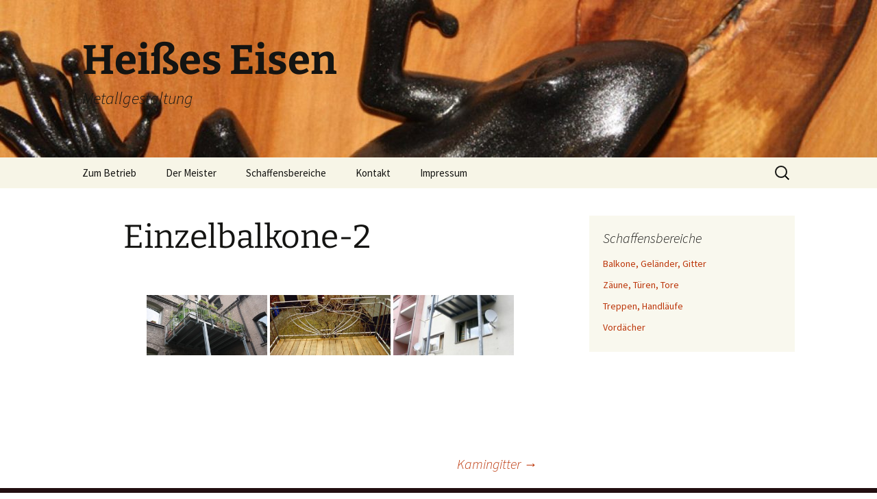

--- FILE ---
content_type: text/html; charset=UTF-8
request_url: https://www.heisseseisen.net/bwg_gallery/einzelbalkone-2/
body_size: 9384
content:
<!DOCTYPE html>
<html lang="de">
<head>
	<meta charset="UTF-8">
	<meta name="viewport" content="width=device-width">
	
	<link rel="profile" href="https://gmpg.org/xfn/11">
	<link rel="pingback" href="https://www.heisseseisen.net/xmlrpc.php">
	
<!-- MapPress Easy Google Maps Version:2.58.3 (http://www.mappresspro.com/mappress) -->
<script type='text/javascript'>mapp = window.mapp || {}; mapp.data = [];</script>

		<!-- All in One SEO 4.0.18 -->
		<title>Einzelbalkone-2 | Heißes Eisen</title>
		<link rel="canonical" href="https://www.heisseseisen.net/bwg_gallery/einzelbalkone-2/" />
		<script type="application/ld+json" class="aioseo-schema">
			{"@context":"https:\/\/schema.org","@graph":[{"@type":"WebSite","@id":"https:\/\/www.heisseseisen.net\/#website","url":"https:\/\/www.heisseseisen.net\/","name":"Hei\u00dfes Eisen","description":"Metallgestaltung","publisher":{"@id":"https:\/\/www.heisseseisen.net\/#organization"}},{"@type":"Organization","@id":"https:\/\/www.heisseseisen.net\/#organization","name":"Heisses Eisen","url":"https:\/\/www.heisseseisen.net\/"},{"@type":"BreadcrumbList","@id":"https:\/\/www.heisseseisen.net\/bwg_gallery\/einzelbalkone-2\/#breadcrumblist","itemListElement":[{"@type":"ListItem","@id":"https:\/\/www.heisseseisen.net\/#listItem","position":"1","item":{"@id":"https:\/\/www.heisseseisen.net\/#item","name":"Home","description":"Metallgestaltung","url":"https:\/\/www.heisseseisen.net\/"},"nextItem":"https:\/\/www.heisseseisen.net\/bwg_gallery\/einzelbalkone-2\/#listItem"},{"@type":"ListItem","@id":"https:\/\/www.heisseseisen.net\/bwg_gallery\/einzelbalkone-2\/#listItem","position":"2","item":{"@id":"https:\/\/www.heisseseisen.net\/bwg_gallery\/einzelbalkone-2\/#item","name":"Einzelbalkone-2","url":"https:\/\/www.heisseseisen.net\/bwg_gallery\/einzelbalkone-2\/"},"previousItem":"https:\/\/www.heisseseisen.net\/#listItem"}]},{"@type":"Person","@id":"https:\/\/www.heisseseisen.net\/author\/heissadmin\/#author","url":"https:\/\/www.heisseseisen.net\/author\/heissadmin\/","name":"Heisses Eisen","image":{"@type":"ImageObject","@id":"https:\/\/www.heisseseisen.net\/bwg_gallery\/einzelbalkone-2\/#authorImage","url":"https:\/\/secure.gravatar.com\/avatar\/3f7b784f84783c00b0e712d51fc1a4af?s=96&d=mm&r=g","width":"96","height":"96","caption":"Heisses Eisen"}},{"@type":"WebPage","@id":"https:\/\/www.heisseseisen.net\/bwg_gallery\/einzelbalkone-2\/#webpage","url":"https:\/\/www.heisseseisen.net\/bwg_gallery\/einzelbalkone-2\/","name":"Einzelbalkone-2 | Hei\u00dfes Eisen","inLanguage":"de","isPartOf":{"@id":"https:\/\/www.heisseseisen.net\/#website"},"breadcrumb":{"@id":"https:\/\/www.heisseseisen.net\/bwg_gallery\/einzelbalkone-2\/#breadcrumblist"},"author":"https:\/\/www.heisseseisen.net\/bwg_gallery\/einzelbalkone-2\/#author","creator":"https:\/\/www.heisseseisen.net\/bwg_gallery\/einzelbalkone-2\/#author","datePublished":"2021-03-09T06:56:27+01:00","dateModified":"2021-03-09T06:56:27+01:00"}]}
		</script>
		<!-- All in One SEO -->

<link rel='dns-prefetch' href='//unpkg.com' />
<link rel='dns-prefetch' href='//s.w.org' />
<link rel="alternate" type="application/rss+xml" title="Heißes Eisen &raquo; Feed" href="https://www.heisseseisen.net/feed/" />
<link rel="alternate" type="application/rss+xml" title="Heißes Eisen &raquo; Kommentar-Feed" href="https://www.heisseseisen.net/comments/feed/" />
		<script>
			window._wpemojiSettings = {"baseUrl":"https:\/\/s.w.org\/images\/core\/emoji\/13.0.1\/72x72\/","ext":".png","svgUrl":"https:\/\/s.w.org\/images\/core\/emoji\/13.0.1\/svg\/","svgExt":".svg","source":{"concatemoji":"https:\/\/www.heisseseisen.net\/wp-includes\/js\/wp-emoji-release.min.js?ver=5.6.16"}};
			!function(e,a,t){var n,r,o,i=a.createElement("canvas"),p=i.getContext&&i.getContext("2d");function s(e,t){var a=String.fromCharCode;p.clearRect(0,0,i.width,i.height),p.fillText(a.apply(this,e),0,0);e=i.toDataURL();return p.clearRect(0,0,i.width,i.height),p.fillText(a.apply(this,t),0,0),e===i.toDataURL()}function c(e){var t=a.createElement("script");t.src=e,t.defer=t.type="text/javascript",a.getElementsByTagName("head")[0].appendChild(t)}for(o=Array("flag","emoji"),t.supports={everything:!0,everythingExceptFlag:!0},r=0;r<o.length;r++)t.supports[o[r]]=function(e){if(!p||!p.fillText)return!1;switch(p.textBaseline="top",p.font="600 32px Arial",e){case"flag":return s([127987,65039,8205,9895,65039],[127987,65039,8203,9895,65039])?!1:!s([55356,56826,55356,56819],[55356,56826,8203,55356,56819])&&!s([55356,57332,56128,56423,56128,56418,56128,56421,56128,56430,56128,56423,56128,56447],[55356,57332,8203,56128,56423,8203,56128,56418,8203,56128,56421,8203,56128,56430,8203,56128,56423,8203,56128,56447]);case"emoji":return!s([55357,56424,8205,55356,57212],[55357,56424,8203,55356,57212])}return!1}(o[r]),t.supports.everything=t.supports.everything&&t.supports[o[r]],"flag"!==o[r]&&(t.supports.everythingExceptFlag=t.supports.everythingExceptFlag&&t.supports[o[r]]);t.supports.everythingExceptFlag=t.supports.everythingExceptFlag&&!t.supports.flag,t.DOMReady=!1,t.readyCallback=function(){t.DOMReady=!0},t.supports.everything||(n=function(){t.readyCallback()},a.addEventListener?(a.addEventListener("DOMContentLoaded",n,!1),e.addEventListener("load",n,!1)):(e.attachEvent("onload",n),a.attachEvent("onreadystatechange",function(){"complete"===a.readyState&&t.readyCallback()})),(n=t.source||{}).concatemoji?c(n.concatemoji):n.wpemoji&&n.twemoji&&(c(n.twemoji),c(n.wpemoji)))}(window,document,window._wpemojiSettings);
		</script>
		<style>
img.wp-smiley,
img.emoji {
	display: inline !important;
	border: none !important;
	box-shadow: none !important;
	height: 1em !important;
	width: 1em !important;
	margin: 0 .07em !important;
	vertical-align: -0.1em !important;
	background: none !important;
	padding: 0 !important;
}
</style>
	<link rel='stylesheet' id='wp-block-library-css'  href='https://www.heisseseisen.net/wp-includes/css/dist/block-library/style.min.css?ver=5.6.16' media='all' />
<link rel='stylesheet' id='wp-block-library-theme-css'  href='https://www.heisseseisen.net/wp-includes/css/dist/block-library/theme.min.css?ver=5.6.16' media='all' />
<link rel='stylesheet' id='contact-form-7-css'  href='https://usercontent.one/wp/www.heisseseisen.net/wp-content/plugins/contact-form-7/includes/css/styles.css?ver=5.4' media='all' />
<link rel='stylesheet' id='mappress-leaflet-css'  href='https://unpkg.com/leaflet@1.7.1/dist/leaflet.css?ver=1.7.1' media='all' />
<link rel='stylesheet' id='mappress-css'  href='https://usercontent.one/wp/www.heisseseisen.net/wp-content/plugins/mappress-google-maps-for-wordpress/css/mappress.css?ver=2.58.3' media='all' />
<link rel='stylesheet' id='bwg_fonts-css'  href='https://usercontent.one/wp/www.heisseseisen.net/wp-content/plugins/photo-gallery/css/bwg-fonts/fonts.css?ver=0.0.1' media='all' />
<link rel='stylesheet' id='sumoselect-css'  href='https://usercontent.one/wp/www.heisseseisen.net/wp-content/plugins/photo-gallery/css/sumoselect.min.css?ver=3.0.3' media='all' />
<link rel='stylesheet' id='mCustomScrollbar-css'  href='https://usercontent.one/wp/www.heisseseisen.net/wp-content/plugins/photo-gallery/css/jquery.mCustomScrollbar.min.css?ver=1.5.69' media='all' />
<link rel='stylesheet' id='bwg_frontend-css'  href='https://usercontent.one/wp/www.heisseseisen.net/wp-content/plugins/photo-gallery/css/styles.min.css?ver=1.5.69' media='all' />
<link rel='stylesheet' id='twentythirteen-fonts-css'  href='https://usercontent.one/wp/www.heisseseisen.net/wp-content/themes/twentythirteen/fonts/source-sans-pro-plus-bitter.css?ver=20230328' media='all' />
<link rel='stylesheet' id='genericons-css'  href='https://usercontent.one/wp/www.heisseseisen.net/wp-content/themes/twentythirteen/genericons/genericons.css?ver=3.0.3' media='all' />
<link rel='stylesheet' id='twentythirteen-style-css'  href='https://usercontent.one/wp/www.heisseseisen.net/wp-content/themes/twentythirteen/style.css?ver=20230808' media='all' />
<link rel='stylesheet' id='twentythirteen-block-style-css'  href='https://usercontent.one/wp/www.heisseseisen.net/wp-content/themes/twentythirteen/css/blocks.css?ver=20230621' media='all' />
<script src='https://www.heisseseisen.net/wp-includes/js/jquery/jquery.min.js?ver=3.5.1' id='jquery-core-js'></script>
<script src='https://www.heisseseisen.net/wp-includes/js/jquery/jquery-migrate.min.js?ver=3.3.2' id='jquery-migrate-js'></script>
<script src='https://usercontent.one/wp/www.heisseseisen.net/wp-content/plugins/photo-gallery/js/jquery.sumoselect.min.js?ver=3.0.3' id='sumoselect-js'></script>
<script src='https://usercontent.one/wp/www.heisseseisen.net/wp-content/plugins/photo-gallery/js/jquery.mobile.min.js?ver=1.4.5' id='jquery-mobile-js'></script>
<script src='https://usercontent.one/wp/www.heisseseisen.net/wp-content/plugins/photo-gallery/js/jquery.mCustomScrollbar.concat.min.js?ver=1.5.69' id='mCustomScrollbar-js'></script>
<script src='https://usercontent.one/wp/www.heisseseisen.net/wp-content/plugins/photo-gallery/js/jquery.fullscreen-0.4.1.min.js?ver=0.4.1' id='jquery-fullscreen-js'></script>
<script id='bwg_frontend-js-extra'>
var bwg_objectsL10n = {"bwg_field_required":"field is required.","bwg_mail_validation":"Dies ist keine g\u00fcltige E-Mail-Adresse.","bwg_search_result":"Es gibt keine Bilder, die ihrer Suche entsprechen.","bwg_select_tag":"Select Tag","bwg_order_by":"Order By","bwg_search":"Suchen","bwg_show_ecommerce":"Show Ecommerce","bwg_hide_ecommerce":"Hide Ecommerce","bwg_show_comments":"Kommentare anzeigen ","bwg_hide_comments":"Kommentare ausblenden ","bwg_restore":"Wiederherstellen","bwg_maximize":"Maximieren","bwg_fullscreen":"Vollbild","bwg_exit_fullscreen":"Vollbildmodus beenden","bwg_search_tag":"SEARCH...","bwg_tag_no_match":"No tags found","bwg_all_tags_selected":"All tags selected","bwg_tags_selected":"tags selected","play":"Wiedergabe","pause":"Pause","is_pro":"","bwg_play":"Wiedergabe","bwg_pause":"Pause","bwg_hide_info":"Info ausblenden","bwg_show_info":"Info anzeigen","bwg_hide_rating":"Bewertung ausblenden","bwg_show_rating":"Bewertung anzeigen","ok":"Ok","cancel":"Abbrechen","select_all":"Alle ausw\u00e4hlen","lazy_load":"0","lazy_loader":"https:\/\/www.heisseseisen.net\/wp-content\/plugins\/photo-gallery\/images\/ajax_loader.png","front_ajax":"0"};
</script>
<script src='https://usercontent.one/wp/www.heisseseisen.net/wp-content/plugins/photo-gallery/js/scripts.min.js?ver=1.5.69' id='bwg_frontend-js'></script>
<meta name="robots" content="noindex,nofollow" />
<link rel="https://api.w.org/" href="https://www.heisseseisen.net/wp-json/" /><link rel="EditURI" type="application/rsd+xml" title="RSD" href="https://www.heisseseisen.net/xmlrpc.php?rsd" />
<link rel="wlwmanifest" type="application/wlwmanifest+xml" href="https://www.heisseseisen.net/wp-includes/wlwmanifest.xml" /> 
<meta name="generator" content="WordPress 5.6.16" />
<link rel='shortlink' href='https://www.heisseseisen.net/?p=499' />
<link rel="alternate" type="application/json+oembed" href="https://www.heisseseisen.net/wp-json/oembed/1.0/embed?url=https%3A%2F%2Fwww.heisseseisen.net%2Fbwg_gallery%2Feinzelbalkone-2%2F" />
<link rel="alternate" type="text/xml+oembed" href="https://www.heisseseisen.net/wp-json/oembed/1.0/embed?url=https%3A%2F%2Fwww.heisseseisen.net%2Fbwg_gallery%2Feinzelbalkone-2%2F&#038;format=xml" />
<style>[class*=" icon-oc-"],[class^=icon-oc-]{speak:none;font-style:normal;font-weight:400;font-variant:normal;text-transform:none;line-height:1;-webkit-font-smoothing:antialiased;-moz-osx-font-smoothing:grayscale}.icon-oc-one-com-white-32px-fill:before{content:"901"}.icon-oc-one-com:before{content:"900"}#one-com-icon,.toplevel_page_onecom-wp .wp-menu-image{speak:none;display:flex;align-items:center;justify-content:center;text-transform:none;line-height:1;-webkit-font-smoothing:antialiased;-moz-osx-font-smoothing:grayscale}.onecom-wp-admin-bar-item>a,.toplevel_page_onecom-wp>.wp-menu-name{font-size:16px;font-weight:400;line-height:1}.toplevel_page_onecom-wp>.wp-menu-name img{width:69px;height:9px;}.wp-submenu-wrap.wp-submenu>.wp-submenu-head>img{width:88px;height:auto}.onecom-wp-admin-bar-item>a img{height:7px!important}.onecom-wp-admin-bar-item>a img,.toplevel_page_onecom-wp>.wp-menu-name img{opacity:.8}.onecom-wp-admin-bar-item.hover>a img,.toplevel_page_onecom-wp.wp-has-current-submenu>.wp-menu-name img,li.opensub>a.toplevel_page_onecom-wp>.wp-menu-name img{opacity:1}#one-com-icon:before,.onecom-wp-admin-bar-item>a:before,.toplevel_page_onecom-wp>.wp-menu-image:before{content:'';position:static!important;background-color:rgba(240,245,250,.4);border-radius:102px;width:18px;height:18px;padding:0!important}.onecom-wp-admin-bar-item>a:before{width:14px;height:14px}.onecom-wp-admin-bar-item.hover>a:before,.toplevel_page_onecom-wp.opensub>a>.wp-menu-image:before,.toplevel_page_onecom-wp.wp-has-current-submenu>.wp-menu-image:before{background-color:#76b82a}.onecom-wp-admin-bar-item>a{display:inline-flex!important;align-items:center;justify-content:center}#one-com-logo-wrapper{font-size:4em}#one-com-icon{vertical-align:middle}.imagify-welcome{display:none !important;}</style>	<style type="text/css" id="twentythirteen-header-css">
		.site-header {
		background: url(https://usercontent.one/wp/www.heisseseisen.net/wp-content/uploads/2015/07/cropped-cropped-Frosch-Metall-Tuergriff-Skulpturen.jpg) no-repeat scroll top;
		background-size: 1600px auto;
	}
	@media (max-width: 767px) {
		.site-header {
			background-size: 768px auto;
		}
	}
	@media (max-width: 359px) {
		.site-header {
			background-size: 360px auto;
		}
	}
			</style>
	<link rel="icon" href="https://usercontent.one/wp/www.heisseseisen.net/wp-content/uploads/2023/09/cropped-Logo_512-32x32.png" sizes="32x32" />
<link rel="icon" href="https://usercontent.one/wp/www.heisseseisen.net/wp-content/uploads/2023/09/cropped-Logo_512-192x192.png" sizes="192x192" />
<link rel="apple-touch-icon" href="https://usercontent.one/wp/www.heisseseisen.net/wp-content/uploads/2023/09/cropped-Logo_512-180x180.png" />
<meta name="msapplication-TileImage" content="https://usercontent.one/wp/www.heisseseisen.net/wp-content/uploads/2023/09/cropped-Logo_512-270x270.png" />
</head>

<body class="bwg_gallery-template-default single single-bwg_gallery postid-499 wp-embed-responsive single-author sidebar">
		<div id="page" class="hfeed site">
		<header id="masthead" class="site-header">
			<a class="home-link" href="https://www.heisseseisen.net/" rel="home">
				<h1 class="site-title">Heißes Eisen</h1>
				<h2 class="site-description">Metallgestaltung</h2>
			</a>

			<div id="navbar" class="navbar">
				<nav id="site-navigation" class="navigation main-navigation">
					<button class="menu-toggle">Menü</button>
					<a class="screen-reader-text skip-link" href="#content">
						Zum Inhalt springen					</a>
					<div class="menu-hauptmenue-he-container"><ul id="primary-menu" class="nav-menu"><li id="menu-item-56" class="menu-item menu-item-type-post_type menu-item-object-page menu-item-56"><a href="https://www.heisseseisen.net/zum-betrieb-heisses-eisen/">Zum Betrieb</a></li>
<li id="menu-item-55" class="menu-item menu-item-type-post_type menu-item-object-page menu-item-55"><a href="https://www.heisseseisen.net/der-meister/">Der Meister</a></li>
<li id="menu-item-321" class="menu-item menu-item-type-custom menu-item-object-custom menu-item-has-children menu-item-321"><a href="http://heisseseisen.net">Schaffensbereiche</a>
<ul class="sub-menu">
	<li id="menu-item-327" class="menu-item menu-item-type-taxonomy menu-item-object-category menu-item-327"><a href="https://www.heisseseisen.net/category/balkone-gelaender/">Balkone, Geländer, Gitter</a></li>
	<li id="menu-item-328" class="menu-item menu-item-type-taxonomy menu-item-object-category menu-item-328"><a href="https://www.heisseseisen.net/category/zaeune-tueren-tore/">Zäune, Türen, Tore</a></li>
	<li id="menu-item-330" class="menu-item menu-item-type-taxonomy menu-item-object-category menu-item-330"><a href="https://www.heisseseisen.net/category/treppen-handlaeufe/">Treppen, Handläufe</a></li>
	<li id="menu-item-329" class="menu-item menu-item-type-taxonomy menu-item-object-category menu-item-329"><a href="https://www.heisseseisen.net/category/vordaecher/">Vordächer</a></li>
	<li id="menu-item-323" class="menu-item menu-item-type-taxonomy menu-item-object-category menu-item-323"><a href="https://www.heisseseisen.net/category/restaurierung/">Restaurierung</a></li>
	<li id="menu-item-325" class="menu-item menu-item-type-taxonomy menu-item-object-category menu-item-325"><a href="https://www.heisseseisen.net/category/inneneinrichtung/">Inneneinrichtung</a></li>
	<li id="menu-item-326" class="menu-item menu-item-type-taxonomy menu-item-object-category menu-item-326"><a href="https://www.heisseseisen.net/category/skulpturen/">Skulpturen</a></li>
	<li id="menu-item-324" class="menu-item menu-item-type-taxonomy menu-item-object-category menu-item-324"><a href="https://www.heisseseisen.net/category/beschlaege-griffe-haken/">Beschläge, Griffe, Haken</a></li>
	<li id="menu-item-363" class="menu-item menu-item-type-taxonomy menu-item-object-category menu-item-363"><a href="https://www.heisseseisen.net/category/garten-und-balkongestaltung/">Für Garten und Balkon</a></li>
	<li id="menu-item-331" class="menu-item menu-item-type-taxonomy menu-item-object-category menu-item-331"><a href="https://www.heisseseisen.net/category/schmuck/">Schmuck</a></li>
	<li id="menu-item-322" class="menu-item menu-item-type-taxonomy menu-item-object-category menu-item-322"><a href="https://www.heisseseisen.net/category/grabmale-kreuze/">Grabmale und Kreuze</a></li>
</ul>
</li>
<li id="menu-item-57" class="menu-item menu-item-type-post_type menu-item-object-page menu-item-57"><a href="https://www.heisseseisen.net/kontakt/">Kontakt</a></li>
<li id="menu-item-58" class="menu-item menu-item-type-post_type menu-item-object-page menu-item-has-children menu-item-58"><a href="https://www.heisseseisen.net/impressum/">Impressum</a>
<ul class="sub-menu">
	<li id="menu-item-341" class="menu-item menu-item-type-custom menu-item-object-custom menu-item-341"><a href="http://www.disclaimer.de/disclaimer.htm">Disclaimer</a></li>
</ul>
</li>
</ul></div>					<form role="search" method="get" class="search-form" action="https://www.heisseseisen.net/">
				<label>
					<span class="screen-reader-text">Suche nach:</span>
					<input type="search" class="search-field" placeholder="Suchen …" value="" name="s" />
				</label>
				<input type="submit" class="search-submit" value="Suchen" />
			</form>				</nav><!-- #site-navigation -->
			</div><!-- #navbar -->
		</header><!-- #masthead -->

		<div id="main" class="site-main">

	<div id="primary" class="content-area">
		<div id="content" class="site-content" role="main">

			
				
<article id="post-499" class="post-499 bwg_gallery type-bwg_gallery status-publish hentry">
	<header class="entry-header">
		
				<h1 class="entry-title">Einzelbalkone-2</h1>
		
		<div class="entry-meta">
								</div><!-- .entry-meta -->
	</header><!-- .entry-header -->

		<div class="entry-content">
		<style id="bwg-style-0">    #bwg_container1_0 #bwg_container2_0 .bwg-container-0.bwg-standard-thumbnails {      width: 904px;              justify-content: center;        margin:0 auto !important;              background-color: rgba(255, 255, 255, 0.00);            padding-left: 4px;      padding-top: 4px;      max-width: 100%;            }        #bwg_container1_0 #bwg_container2_0 .bwg-container-0.bwg-standard-thumbnails .bwg-item {      justify-content: flex-start;      max-width: 180px;            width: 180px !important;          }    #bwg_container1_0 #bwg_container2_0 .bwg-container-0.bwg-standard-thumbnails .bwg-item > a {       margin-right: 4px;       margin-bottom: 4px;    }    #bwg_container1_0 #bwg_container2_0 .bwg-container-0.bwg-standard-thumbnails .bwg-item0 {      padding: 0px;            background-color:rgba(255,255,255, 0.30);      border: 0px none #CCCCCC;      opacity: 1.00;      border-radius: 0;      box-shadow: 0px 0px 0px #888888;    }    #bwg_container1_0 #bwg_container2_0 .bwg-container-0.bwg-standard-thumbnails .bwg-item1 img {      max-height: none;      max-width: none;      padding: 0 !important;    }        @media only screen and (min-width: 480px) {      #bwg_container1_0 #bwg_container2_0 .bwg-container-0.bwg-standard-thumbnails .bwg-item0 {        transition: all 0.3s ease 0s;-webkit-transition: all 0.3s ease 0s;      }      #bwg_container1_0 #bwg_container2_0 .bwg-container-0.bwg-standard-thumbnails .bwg-item0:hover {        -ms-transform: scale(1.1);        -webkit-transform: scale(1.1);        transform: scale(1.1);      }    }          #bwg_container1_0 #bwg_container2_0 .bwg-container-0.bwg-standard-thumbnails .bwg-item1 {      padding-top: 50%;    }        #bwg_container1_0 #bwg_container2_0 .bwg-container-0.bwg-standard-thumbnails .bwg-title2,    #bwg_container1_0 #bwg_container2_0 .bwg-container-0.bwg-standard-thumbnails .bwg-ecommerce2 {      color: #CCCCCC;      font-family: segoe ui;      font-size: 16px;      font-weight: bold;      padding: 2px;      text-shadow: 0px 0px 0px #888888;      max-height: 100%;    }    #bwg_container1_0 #bwg_container2_0 .bwg-container-0.bwg-standard-thumbnails .bwg-thumb-description span {    color: #323A45;    font-family: Ubuntu;    font-size: 12px;    max-height: 100%;    word-wrap: break-word;    }    #bwg_container1_0 #bwg_container2_0 .bwg-container-0.bwg-standard-thumbnails .bwg-play-icon2 {      font-size: 32px;    }    #bwg_container1_0 #bwg_container2_0 .bwg-container-0.bwg-standard-thumbnails .bwg-ecommerce2 {      font-size: 19.2px;      color: #CCCCCC;    }    </style>    <div id="bwg_container1_0"         class="bwg_container bwg_thumbnail bwg_thumbnails"         data-right-click-protection="0"         data-bwg="0"         data-current-url="https://www.heisseseisen.net/bwg_gallery/einzelbalkone-2/"         data-lightbox-url="https://www.heisseseisen.net/wp-admin/admin-ajax.php?action=GalleryBox&current_view=0&gallery_id=82&tag=0&theme_id=1&shortcode_id=206&sort_by=order&order_by=asc&current_url=https%3A%2F%2Fwww.heisseseisen.net%2Fbwg_gallery%2Feinzelbalkone-2%2F"         data-gallery-id="82"         data-popup-width="800"         data-popup-height="500"         data-buttons-position="bottom">      <div id="bwg_container2_0">             <div id="ajax_loading_0" class="bwg_loading_div_1">      <div class="bwg_loading_div_2">        <div class="bwg_loading_div_3">          <div id="loading_div_0" class="bwg_spider_ajax_loading">          </div>        </div>      </div>    </div>            <form id="gal_front_form_0"              class="bwg-hidden"              method="post"              action="#"              data-current="0"              data-shortcode-id="206"              data-gallery-type="thumbnails"              data-gallery-id="82"              data-tag="0"              data-album-id="0"              data-theme-id="1"              data-ajax-url="https://www.heisseseisen.net/wp-admin/admin-ajax.php?action=bwg_frontend_data">          <div id="bwg_container3_0" class="bwg-background bwg-background-0">                <div data-max-count="5"         data-thumbnail-width="180"         data-bwg="0"         data-gallery-id="82"         data-lightbox-url="https://www.heisseseisen.net/wp-admin/admin-ajax.php?action=GalleryBox&current_view=0&gallery_id=82&tag=0&theme_id=1&shortcode_id=206&sort_by=order&order_by=asc&current_url=https%3A%2F%2Fwww.heisseseisen.net%2Fbwg_gallery%2Feinzelbalkone-2%2F"         id="bwg_thumbnails_0"         class="bwg-container-0 bwg-thumbnails bwg-standard-thumbnails bwg-container bwg-border-box">            <div class="bwg-item">        <a class="bwg-a bwg_lightbox"  data-image-id="222" href="https://www.heisseseisen.net/wp-content/uploads/photo-gallery/Balkon Metallbau Nürnberg.jpg">                <div class="bwg-item0 ">          <div class="bwg-item1 ">            <div class="bwg-item2">              <img class="skip-lazy bwg_standart_thumb_img_0 "                   data-id="222"                   data-width=""                   data-height=""                   data-original="https://www.heisseseisen.net/wp-content/uploads/photo-gallery/thumb/Balkon Metallbau Nürnberg.jpg"                   src="https://www.heisseseisen.net/wp-content/uploads/photo-gallery/thumb/Balkon Metallbau Nürnberg.jpg"                   alt="Balkon Metallbau Nürnberg" />            </div>            <div class="">                                                      </div>          </div>        </div>                                </a>      </div>            <div class="bwg-item">        <a class="bwg-a bwg_lightbox"  data-image-id="221" href="https://www.heisseseisen.net/wp-content/uploads/photo-gallery/Balkon geschwungen.jpg">                <div class="bwg-item0 ">          <div class="bwg-item1 ">            <div class="bwg-item2">              <img class="skip-lazy bwg_standart_thumb_img_0 "                   data-id="221"                   data-width=""                   data-height=""                   data-original="https://www.heisseseisen.net/wp-content/uploads/photo-gallery/thumb/Balkon geschwungen.jpg"                   src="https://www.heisseseisen.net/wp-content/uploads/photo-gallery/thumb/Balkon geschwungen.jpg"                   alt="Balkon geschwungen" />            </div>            <div class="">                                                      </div>          </div>        </div>                                </a>      </div>            <div class="bwg-item">        <a class="bwg-a bwg_lightbox"  data-image-id="220" href="https://www.heisseseisen.net/wp-content/uploads/photo-gallery/Balkon Stelzen.jpg">                <div class="bwg-item0 ">          <div class="bwg-item1 ">            <div class="bwg-item2">              <img class="skip-lazy bwg_standart_thumb_img_0 "                   data-id="220"                   data-width=""                   data-height=""                   data-original="https://www.heisseseisen.net/wp-content/uploads/photo-gallery/thumb/Balkon Stelzen.jpg"                   src="https://www.heisseseisen.net/wp-content/uploads/photo-gallery/thumb/Balkon Stelzen.jpg"                   alt="Balkon Stelzen" />            </div>            <div class="">                                                      </div>          </div>        </div>                                </a>      </div>          </div>    <style>      /*pagination styles*/      #bwg_container1_0 #bwg_container2_0 .tablenav-pages_0 {      text-align: center;      font-size: 12px;      font-family: segoe ui;      font-weight: bold;      color: #666666;      margin: 6px 0 4px;      display: block;      height: 30px;      line-height: 30px;      }      @media only screen and (max-width : 320px) {      #bwg_container1_0 #bwg_container2_0 .displaying-num_0 {      display: none;      }      }      #bwg_container1_0 #bwg_container2_0 .displaying-num_0 {      font-size: 12px;      font-family: segoe ui;      font-weight: bold;      color: #666666;      margin-right: 10px;      vertical-align: middle;      }      #bwg_container1_0 #bwg_container2_0 .paging-input_0 {      font-size: 12px;      font-family: segoe ui;      font-weight: bold;      color: #666666;      vertical-align: middle;      }      #bwg_container1_0 #bwg_container2_0 .tablenav-pages_0 a.disabled,      #bwg_container1_0 #bwg_container2_0 .tablenav-pages_0 a.disabled:hover,      #bwg_container1_0 #bwg_container2_0 .tablenav-pages_0 a.disabled:focus {      cursor: default;      color: rgba(102, 102, 102, 0.5);      }      #bwg_container1_0 #bwg_container2_0 .tablenav-pages_0 a {      cursor: pointer;      font-size: 12px;      font-family: segoe ui;      font-weight: bold;      color: #666666;      text-decoration: none;      padding: 3px 6px;      margin: 0;      border-radius: 0;      border-style: solid;      border-width: 1px;      border-color: #E3E3E3;      background-color: #FFFFFF;      opacity: 1.00;      box-shadow: 0;      transition: all 0.3s ease 0s;-webkit-transition: all 0.3s ease 0s;      }      </style>      <span class="bwg_nav_cont_0">              <div class="tablenav-pages_0">                  </div>                <input type="hidden" id="page_number_0" name="page_number_0" value="1" />      <script type="text/javascript">        function spider_page_0(cur, x, y, load_more) {          if (typeof load_more == "undefined") {            var load_more = false;          }          if (jQuery(cur).hasClass('disabled')) {            return false;          }          var items_county_0 = 1;          switch (y) {            case 1:              if (x >= items_county_0) {                document.getElementById('page_number_0').value = items_county_0;              }              else {                document.getElementById('page_number_0').value = x + 1;              }              break;            case 2:              document.getElementById('page_number_0').value = items_county_0;              break;            case -1:              if (x == 1) {                document.getElementById('page_number_0').value = 1;              }              else {                document.getElementById('page_number_0').value = x - 1;              }              break;            case -2:              document.getElementById('page_number_0').value = 1;              break;            default:              document.getElementById('page_number_0').value = 1;          }          bwg_ajax('gal_front_form_0', '0', 'bwg_thumbnails_0', '0', '', 'gallery', 0, '', '', load_more, '', 1);        }                    jQuery('.first-page-0').on('click', function () {              spider_page_0(this, 1, -2, 'numeric');              return false;            });            jQuery('.prev-page-0').on('click', function () {              spider_page_0(this, 1, -1, 'numeric');              return false;            });            jQuery('.next-page-0').on('click', function () {              spider_page_0(this, 1, 1, 'numeric');              return false;            });            jQuery('.last-page-0').on('click', function () {              spider_page_0(this, 1, 2, 'numeric');              return false;            });                jQuery('.bwg_load_btn_0').on('click', function () {            spider_page_0(this, 1, 1, true);            return false;        });      </script>      </span>                </div>        </form>          <style>          #bwg_container1_0 #bwg_container2_0 #spider_popup_overlay_0 {          background-color: #000000;          opacity: 0.70;          }          </style>        <div id="bwg_spider_popup_loading_0" class="bwg_spider_popup_loading"></div>        <div id="spider_popup_overlay_0" class="spider_popup_overlay" onclick="spider_destroypopup(1000)"></div>        <input type="hidden" id="bwg_random_seed_0" value="1776010515">                </div>    </div>    <script>      document.addEventListener('DOMContentLoaded', function() {        if( typeof bwg_main_ready == 'function' ) {          bwg_main_ready();        }      });    </script>    
	</div><!-- .entry-content -->
	
	<footer class="entry-meta">
		
			</footer><!-- .entry-meta -->
</article><!-- #post -->
						<nav class="navigation post-navigation">
		<h1 class="screen-reader-text">
			Beitrags-Navigation		</h1>
		<div class="nav-links">

						<a href="https://www.heisseseisen.net/bwg_gallery/kamingitter/" rel="next">Kamingitter <span class="meta-nav">&rarr;</span></a>
		</div><!-- .nav-links -->
	</nav><!-- .navigation -->
						
<div id="comments" class="comments-area">

	
	
</div><!-- #comments -->

			
		</div><!-- #content -->
	</div><!-- #primary -->

	<div id="tertiary" class="sidebar-container" role="complementary">
		<div class="sidebar-inner">
			<div class="widget-area">
				<aside id="nav_menu-3" class="widget widget_nav_menu"><h3 class="widget-title">Schaffensbereiche</h3><nav class="menu-seitenmenue1-container" aria-label="Schaffensbereiche"><ul id="menu-seitenmenue1" class="menu"><li id="menu-item-318" class="menu-item menu-item-type-taxonomy menu-item-object-category menu-item-318"><a href="https://www.heisseseisen.net/category/balkone-gelaender/">Balkone, Geländer, Gitter</a></li>
<li id="menu-item-319" class="menu-item menu-item-type-taxonomy menu-item-object-category menu-item-319"><a href="https://www.heisseseisen.net/category/zaeune-tueren-tore/">Zäune, Türen, Tore</a></li>
<li id="menu-item-357" class="menu-item menu-item-type-taxonomy menu-item-object-category menu-item-357"><a href="https://www.heisseseisen.net/category/treppen-handlaeufe/">Treppen, Handläufe</a></li>
<li id="menu-item-320" class="menu-item menu-item-type-taxonomy menu-item-object-category menu-item-320"><a href="https://www.heisseseisen.net/category/vordaecher/">Vordächer</a></li>
</ul></nav></aside>			</div><!-- .widget-area -->
		</div><!-- .sidebar-inner -->
	</div><!-- #tertiary -->

		</div><!-- #main -->
		<footer id="colophon" class="site-footer">
				<div id="secondary" class="sidebar-container" role="complementary">
		<div class="widget-area">
			<aside id="categories-2" class="widget widget_categories"><h3 class="widget-title">Schaffensbereiche</h3><nav role="navigation" aria-label="Schaffensbereiche">
			<ul>
					<li class="cat-item cat-item-14"><a href="https://www.heisseseisen.net/category/balkone-gelaender/">Balkone, Geländer, Gitter</a>
</li>
	<li class="cat-item cat-item-10"><a href="https://www.heisseseisen.net/category/beschlaege-griffe-haken/">Beschläge, Griffe, Haken</a>
</li>
	<li class="cat-item cat-item-19"><a href="https://www.heisseseisen.net/category/garten-und-balkongestaltung/">Für Garten und Balkon</a>
</li>
	<li class="cat-item cat-item-2"><a href="https://www.heisseseisen.net/category/grabmale-kreuze/">Grabmale und Kreuze</a>
</li>
	<li class="cat-item cat-item-11"><a href="https://www.heisseseisen.net/category/inneneinrichtung/">Inneneinrichtung</a>
</li>
	<li class="cat-item cat-item-6"><a href="https://www.heisseseisen.net/category/restaurierung/">Restaurierung</a>
</li>
	<li class="cat-item cat-item-18"><a href="https://www.heisseseisen.net/category/schmuck/">Schmuck</a>
</li>
	<li class="cat-item cat-item-12"><a href="https://www.heisseseisen.net/category/skulpturen/">Skulpturen</a>
</li>
	<li class="cat-item cat-item-17"><a href="https://www.heisseseisen.net/category/treppen-handlaeufe/">Treppen, Handläufe</a>
</li>
	<li class="cat-item cat-item-16"><a href="https://www.heisseseisen.net/category/vordaecher/">Vordächer</a>
</li>
	<li class="cat-item cat-item-15"><a href="https://www.heisseseisen.net/category/zaeune-tueren-tore/">Zäune, Türen, Tore</a>
</li>
			</ul>

			</nav></aside>		</div><!-- .widget-area -->
	</div><!-- #secondary -->

			<div class="site-info">
												<a href="https://de.wordpress.org/" class="imprint">
					Stolz präsentiert von WordPress				</a>
			</div><!-- .site-info -->
		</footer><!-- #colophon -->
	</div><!-- #page -->

	
<script src='https://www.heisseseisen.net/wp-includes/js/dist/vendor/wp-polyfill.min.js?ver=7.4.4' id='wp-polyfill-js'></script>
<script id='wp-polyfill-js-after'>
( 'fetch' in window ) || document.write( '<script src="https://www.heisseseisen.net/wp-includes/js/dist/vendor/wp-polyfill-fetch.min.js?ver=3.0.0"></scr' + 'ipt>' );( document.contains ) || document.write( '<script src="https://www.heisseseisen.net/wp-includes/js/dist/vendor/wp-polyfill-node-contains.min.js?ver=3.42.0"></scr' + 'ipt>' );( window.DOMRect ) || document.write( '<script src="https://www.heisseseisen.net/wp-includes/js/dist/vendor/wp-polyfill-dom-rect.min.js?ver=3.42.0"></scr' + 'ipt>' );( window.URL && window.URL.prototype && window.URLSearchParams ) || document.write( '<script src="https://www.heisseseisen.net/wp-includes/js/dist/vendor/wp-polyfill-url.min.js?ver=3.6.4"></scr' + 'ipt>' );( window.FormData && window.FormData.prototype.keys ) || document.write( '<script src="https://www.heisseseisen.net/wp-includes/js/dist/vendor/wp-polyfill-formdata.min.js?ver=3.0.12"></scr' + 'ipt>' );( Element.prototype.matches && Element.prototype.closest ) || document.write( '<script src="https://www.heisseseisen.net/wp-includes/js/dist/vendor/wp-polyfill-element-closest.min.js?ver=2.0.2"></scr' + 'ipt>' );
</script>
<script src='https://www.heisseseisen.net/wp-includes/js/dist/i18n.min.js?ver=9e36b5da09c96c657b0297fd6f7cb1fd' id='wp-i18n-js'></script>
<script src='https://www.heisseseisen.net/wp-includes/js/dist/vendor/lodash.min.js?ver=4.17.21' id='lodash-js'></script>
<script id='lodash-js-after'>
window.lodash = _.noConflict();
</script>
<script src='https://www.heisseseisen.net/wp-includes/js/dist/url.min.js?ver=1b4bb2b3f526a1db366ca3147ac39562' id='wp-url-js'></script>
<script src='https://www.heisseseisen.net/wp-includes/js/dist/hooks.min.js?ver=d0d9f43e03080e6ace9a3dabbd5f9eee' id='wp-hooks-js'></script>
<script id='wp-api-fetch-js-translations'>
( function( domain, translations ) {
	var localeData = translations.locale_data[ domain ] || translations.locale_data.messages;
	localeData[""].domain = domain;
	wp.i18n.setLocaleData( localeData, domain );
} )( "default", {"translation-revision-date":"2026-01-03 05:13:14+0000","generator":"GlotPress\/4.0.3","domain":"messages","locale_data":{"messages":{"":{"domain":"messages","plural-forms":"nplurals=2; plural=n != 1;","lang":"de"},"You are probably offline.":["Du bist wahrscheinlich offline."],"Media upload failed. If this is a photo or a large image, please scale it down and try again.":["Das Hochladen der Mediendatei ist fehlgeschlagen. Wenn es sich um ein Foto oder ein gro\u00dfes Bild handelt, verkleinere es bitte und versuche es erneut."],"An unknown error occurred.":["Ein unbekannter Fehler ist aufgetreten."],"The response is not a valid JSON response.":["Die Antwort ist keine g\u00fcltige JSON-Antwort."]}},"comment":{"reference":"wp-includes\/js\/dist\/api-fetch.js"}} );
</script>
<script src='https://www.heisseseisen.net/wp-includes/js/dist/api-fetch.min.js?ver=c207d2d188ba8bf763f7acd50b7fd5a9' id='wp-api-fetch-js'></script>
<script id='wp-api-fetch-js-after'>
wp.apiFetch.use( wp.apiFetch.createRootURLMiddleware( "https://www.heisseseisen.net/wp-json/" ) );
wp.apiFetch.nonceMiddleware = wp.apiFetch.createNonceMiddleware( "adfbb4355a" );
wp.apiFetch.use( wp.apiFetch.nonceMiddleware );
wp.apiFetch.use( wp.apiFetch.mediaUploadMiddleware );
wp.apiFetch.nonceEndpoint = "https://www.heisseseisen.net/wp-admin/admin-ajax.php?action=rest-nonce";
</script>
<script id='contact-form-7-js-extra'>
var wpcf7 = [];
</script>
<script src='https://usercontent.one/wp/www.heisseseisen.net/wp-content/plugins/contact-form-7/includes/js/index.js?ver=5.4' id='contact-form-7-js'></script>
<script src='https://www.heisseseisen.net/wp-includes/js/imagesloaded.min.js?ver=4.1.4' id='imagesloaded-js'></script>
<script src='https://www.heisseseisen.net/wp-includes/js/masonry.min.js?ver=4.2.2' id='masonry-js'></script>
<script src='https://www.heisseseisen.net/wp-includes/js/jquery/jquery.masonry.min.js?ver=3.1.2b' id='jquery-masonry-js'></script>
<script src='https://usercontent.one/wp/www.heisseseisen.net/wp-content/themes/twentythirteen/js/functions.js?ver=20230526' id='twentythirteen-script-js'></script>
<script src='https://www.heisseseisen.net/wp-includes/js/wp-embed.min.js?ver=5.6.16' id='wp-embed-js'></script>
<script id="ocvars">var ocSiteMeta = {plugins: {"a3e4aa5d9179da09d8af9b6802f861a8": 1,"2c9812363c3c947e61f043af3c9852d0": 1,"b904efd4c2b650207df23db3e5b40c86": 1,"a3fe9dc9824eccbd72b7e5263258ab2c": 1}}</script></body>
</html>
